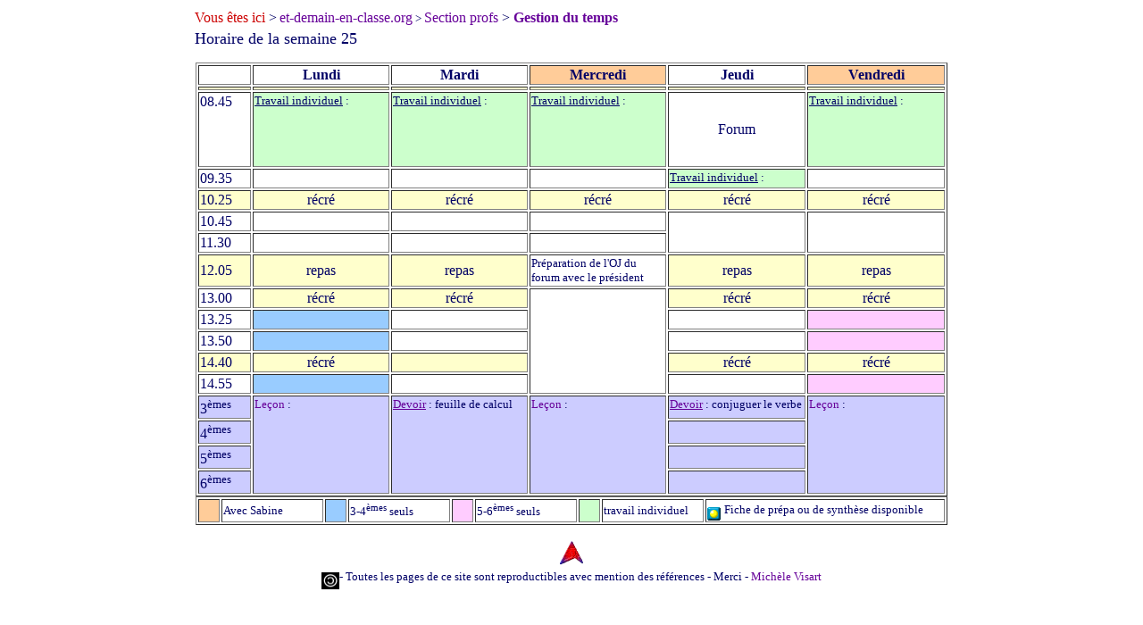

--- FILE ---
content_type: text/html
request_url: http://et-demain-en-classe.org/eleves/horaires/an2015-2016/semaine25.htm
body_size: 2707
content:
<HTML>
<!--This file created 19:12  17/08/2015 by Claris Home Page version 3.0-->
<!--This file created 19:12  17/08/2015 by Claris Home Page version 3.0-->
<HEAD>
   <BASE TARGET=centre>
   <TITLE>Horaire de la semaine 25</TITLE>
   <META NAME=GENERATOR CONTENT="Claris Home Page 3.0">
   <X-CLARIS-WINDOW TOP=0 BOTTOM=833 LEFT=0 RIGHT=1260>
   <X-CLARIS-TAGVIEW MODE=minimal>
<META�NAME="keywords" LANG="fr" CONTENT="besoins, exercices, diff�renciation, gestion diff�renciation, m�thodedetravail, �tudier, organiser, planifier, autonomie, participer, g�rer, aide, fiches, activit�s, activit�, responsable, classeparticipative, comp�tent, comp�tences, objectifs, objectif, lectures, gestion, classe, ateliers, changer, fichesdepr�parations, livres�lire, articles, classemultiniveaux, diff�renciation, diff�rencier, respecter, discipline, �valuation, sens, activit�smobilisatrices, actif, fran�ais, math, �veil, g�ographie, sciences, �veilscientifique"><style>body { text-decoration:none;}
  a { color:marine; text-decoration:none; }
  a:visited { color: marine; }
  	a:hover { color:#ff0000; text-decoration:none; };a.menu:hover { color:ee1010; }a.menu:visited { color: marine; }</style>
</HEAD>
<BODY TEXT="#000066" BGCOLOR="#FFFFFF" LINK="#660099" ALINK="#CC0000" VLINK="#000066" color>
<CENTER><TABLE BORDER=0 WIDTH=850><tbody>
   <TR>
      <TD VALIGN=top WIDTH=788>
         <P><FONT COLOR="#CC0000">Vous &ecirc;tes ici
         </FONT>&gt;<FONT SIZE="-1"> </FONT><A HREF="http://www.et-demain-en-classe.org" TARGET="_blank" class=menu>et-demain-en-classe.org</A><A HREF="../../index.htm" TARGET="_blank" class=menu><FONT SIZE="-1">
         </FONT></A><FONT SIZE="-1">&gt;<B> </B></FONT><A HREF="../../../profs.htm" class=menu>Section
         profs</A> &gt; <A HREF="../general.htm" class=menu><B>Gestion
         du temps</B></A></P>
      </TD>
   </TR>
   <TR>
      <TD VALIGN=top WIDTH=788>
         <P><FONT SIZE="+1" FACE="Comic Sans MS">Horaire de la
         semaine 25</FONT></P>
         
         <CENTER><TABLE BORDER=1 WIDTH=842><tbody>
            <TR>
               <TD WIDTH=55>
                  <P></P>
               </TD>
               <TD WIDTH=149>
                  <CENTER><B>Lundi</B></CENTER>
               </TD>
               <TD WIDTH=149>
                  <CENTER><B>Mardi</B></CENTER>
               </TD>
               <TD WIDTH=149 BGCOLOR="#FFCC99">
                  <CENTER><B>Mercredi</B></CENTER>
               </TD>
               <TD WIDTH=150>
                  <CENTER><B>Jeudi</B></CENTER>
               </TD>
               <TD WIDTH=150 BGCOLOR="#FFCC99">
                  <CENTER><B>Vendredi</B></CENTER>
               </TD>
            </TR>
            <TR BGCOLOR="#FFFFCC">
               <TD WIDTH=55>
                  <P></P>
               </TD>
               <TD WIDTH=149>
                  <P></P>
               </TD>
               <TD WIDTH=149>
                  <P></P>
               </TD>
               <TD WIDTH=149>
                  <P></P>
               </TD>
               <TD WIDTH=150>
                  <P></P>
               </TD>
               <TD WIDTH=150>
                  <P></P>
               </TD>
            </TR>
            <TR>
               <TD VALIGN=top WIDTH=55>
                  <P>08.45</P>
               </TD>
               <TD VALIGN=top WIDTH=149 BGCOLOR="#CCFFCC">
                  <P><FONT SIZE="-1"><U>Travail individuel</U> :
                  </FONT></P>
               </TD>
               <TD VALIGN=top WIDTH=149 BGCOLOR="#CCFFCC">
                  <P style="height: 80px;"><FONT SIZE="-1"><U>Travail
                  individuel</U> : </FONT></P>
               </TD>
               <TD VALIGN=top WIDTH=149 BGCOLOR="#CCFFCC">
                  <P><FONT SIZE="-1"><U>Travail individuel</U> :
                  </FONT></P>
               </TD>
               <TD WIDTH=150>
                  <CENTER>Forum</CENTER>
               </TD>
               <TD VALIGN=top WIDTH=150 BGCOLOR="#CCFFCC">
                  <P><FONT SIZE="-1"><U>Travail individuel</U> :
                  </FONT></P>
               </TD>
            </TR>
            <TR>
               <TD VALIGN=top WIDTH=55>
                  <P>09.35</P>
               </TD>
               <TD VALIGN=top WIDTH=149>
                  <P></P>
               </TD>
               <TD VALIGN=top WIDTH=149>
                  <P></P>
               </TD>
               <TD VALIGN=top WIDTH=149>
                  <P></P>
               </TD>
               <TD VALIGN=top WIDTH=150 BGCOLOR="#CCFFCC">
                  <P><FONT SIZE="-1"><U>Travail individuel</U> :
                  </FONT></P>
               </TD>
               <TD VALIGN=top WIDTH=150>
                  <P></P>
               </TD>
            </TR>
            <TR BGCOLOR="#FFFFCC">
               <TD WIDTH=55>
                  <P>10.25</P>
               </TD>
               <TD WIDTH=149>
                  <CENTER>r&eacute;cr&eacute;</CENTER>
               </TD>
               <TD WIDTH=149>
                  <CENTER>r&eacute;cr&eacute;</CENTER>
               </TD>
               <TD WIDTH=149>
                  <CENTER>r&eacute;cr&eacute;</CENTER>
               </TD>
               <TD WIDTH=150>
                  <CENTER>r&eacute;cr&eacute;</CENTER>
               </TD>
               <TD WIDTH=150>
                  <CENTER>r&eacute;cr&eacute;</CENTER>
               </TD>
            </TR>
            <TR>
               <TD VALIGN=top WIDTH=55>
                  <P>10.45</P>
               </TD>
               <TD VALIGN=top WIDTH=149>
                  <P></P>
               </TD>
               <TD VALIGN=top WIDTH=149>
                  <P></P>
               </TD>
               <TD VALIGN=top WIDTH=149>
                  <P></P>
               </TD>
               <TD VALIGN=top ROWSPAN=2 WIDTH=150>
                  <P></P>
               </TD>
               <TD VALIGN=top ROWSPAN=2 WIDTH=150>
                  <P></P>
               </TD>
            </TR>
            <TR>
               <TD VALIGN=top WIDTH=55>
                  <P>11.30</P>
               </TD>
               <TD VALIGN=top WIDTH=149>
                  <P></P>
               </TD>
               <TD VALIGN=top WIDTH=149>
                  <P></P>
               </TD>
               <TD VALIGN=top WIDTH=149>
                  <P></P>
               </TD>
            </TR>
            <TR>
               <TD WIDTH=55 BGCOLOR="#FFFFCC">
                  <P>12.05</P>
               </TD>
               <TD WIDTH=149 BGCOLOR="#FFFFCC">
                  <CENTER>repas</CENTER>
               </TD>
               <TD WIDTH=149 BGCOLOR="#FFFFCC">
                  <CENTER>repas</CENTER>
               </TD>
               <TD WIDTH=149>
                  <P><FONT SIZE="-1">Pr&eacute;paration de l'OJ du
                  forum avec le pr&eacute;sident</FONT></P>
               </TD>
               <TD WIDTH=150 BGCOLOR="#FFFFCC">
                  <CENTER>repas</CENTER>
               </TD>
               <TD WIDTH=150 BGCOLOR="#FFFFCC">
                  <CENTER>repas</CENTER>
               </TD>
            </TR>
            <TR>
               <TD VALIGN=top WIDTH=55 HEIGHT=12>
                  <P>13.00</P>
               </TD>
               <TD VALIGN=top WIDTH=149 HEIGHT=12 BGCOLOR="#FFFFCC">
                  <CENTER>r&eacute;cr&eacute;</CENTER>
               </TD>
               <TD style="text-align: center;" WIDTH=149 HEIGHT=12 BGCOLOR="#FFFFCC">
                  <CENTER>r&eacute;cr&eacute;</CENTER>
               </TD>
               <TD ROWSPAN=5 WIDTH=149>
                  <P></P>
               </TD>
               <TD VALIGN=top WIDTH=150 HEIGHT=12 BGCOLOR="#FFFFCC">
                  <CENTER>r&eacute;cr&eacute;</CENTER>
               </TD>
               <TD VALIGN=top style="text-align: center;" WIDTH=150 HEIGHT=12 BGCOLOR="#FFFFCC">
                  <CENTER>r&eacute;cr&eacute;</CENTER>
               </TD>
            </TR>
            <TR>
               <TD VALIGN=top WIDTH=55>
                  <P>13.25</P>
               </TD>
               <TD VALIGN=top WIDTH=149 BGCOLOR="#99CCFF">
                  <P></P>
               </TD>
               <TD VALIGN=top WIDTH=149>
                  <P></P>
               </TD>
               <TD VALIGN=top WIDTH=150>
                  <P></P>
               </TD>
               <TD VALIGN=top WIDTH=150 BGCOLOR="#FFCCFF">
                  <P></P>
               </TD>
            </TR>
            <TR>
               <TD VALIGN=top WIDTH=55 HEIGHT=19>
                  <P>13.50</P>
               </TD>
               <TD VALIGN=top WIDTH=149 HEIGHT=19 BGCOLOR="#99CCFF">
                  <P></P>
               </TD>
               <TD VALIGN=top WIDTH=149 HEIGHT=19>
                  <P></P>
               </TD>
               <TD VALIGN=top WIDTH=150 HEIGHT=19>
                  <P></P>
               </TD>
               <TD VALIGN=top WIDTH=150 HEIGHT=19 BGCOLOR="#FFCCFF">
                  <P></P>
               </TD>
            </TR>
            <TR>
               <TD WIDTH=55 BGCOLOR="#FFFFCC">
                  <P>14.40</P>
               </TD>
               <TD WIDTH=149 BGCOLOR="#FFFFCC">
                  <CENTER>r&eacute;cr&eacute;</CENTER>
               </TD>
               <TD WIDTH=149 BGCOLOR="#FFFFCC">
                  <P></P>
               </TD>
               <TD WIDTH=150 BGCOLOR="#FFFFCC">
                  <CENTER>r&eacute;cr&eacute;</CENTER>
               </TD>
               <TD WIDTH=150 BGCOLOR="#FFFFCC">
                  <CENTER>r&eacute;cr&eacute;</CENTER>
               </TD>
            </TR>
            <TR>
               <TD VALIGN=top WIDTH=55>
                  <P>14.55</P>
               </TD>
               <TD VALIGN=top WIDTH=149 BGCOLOR="#99CCFF">
                  <P></P>
               </TD>
               <TD VALIGN=top WIDTH=149>
                  <P></P>
               </TD>
               <TD VALIGN=top WIDTH=150>
                  <P></P>
               </TD>
               <TD VALIGN=top WIDTH=150 BGCOLOR="#FFCCFF">
                  <P></P>
               </TD>
            </TR>
            <TR BGCOLOR="#CCCCFF">
               <TD VALIGN=top WIDTH=55 HEIGHT=19>
                  <P>3<SUP>&egrave;mes</SUP></P>
               </TD>
               <TD VALIGN=top ROWSPAN=4 WIDTH=149 HEIGHT=76>
                  <P><A HREF="../../../changement/chgt55.htm"><FONT SIZE="-1">Le&ccedil;on</FONT></A><FONT SIZE="-1">
                  :</FONT></P>
               </TD>
               <TD VALIGN=top ROWSPAN=4 WIDTH=149 HEIGHT=76>
                  <P><A HREF="http://www.et-demain-en-classe.org/changement/chgt55.htm" TARGET="_parent"><FONT SIZE="-1"><U>Devoir</U></FONT></A><FONT SIZE="-1">
                  : feuille de calcul</FONT></P>
               </TD>
               <TD VALIGN=top ROWSPAN=4 WIDTH=149 HEIGHT=76>
                  <P><A HREF="../../../changement/chgt55.htm"><FONT SIZE="-1">Le&ccedil;on</FONT></A><FONT SIZE="-1">
                  : </FONT></P>
                  
                  <P></P>
               </TD>
               <TD VALIGN=top WIDTH=150 HEIGHT=19>
                  <P><A HREF="http://www.et-demain-en-classe.org/changement/chgt55.htm" TARGET="_self"><FONT SIZE="-1"><U>Devoir</U></FONT></A><FONT SIZE="-1">
                  : conjuguer le verbe </FONT></P>
               </TD>
               <TD VALIGN=top ROWSPAN=4 WIDTH=150 HEIGHT=76>
                  <P><A HREF="../../../changement/chgt55.htm"><FONT SIZE="-1">Le&ccedil;on</FONT></A><FONT SIZE="-1">
                  :</FONT></P>
                  
                  <P>&nbsp;</P>
               </TD>
            </TR>
            <TR BGCOLOR="#CCCCFF">
               <TD VALIGN=top WIDTH=55 HEIGHT=19>
                  <P>4<SUP>&egrave;mes</SUP></P>
               </TD>
               <TD VALIGN=top WIDTH=150 HEIGHT=19>
                  <P></P>
               </TD>
            </TR>
            <TR BGCOLOR="#CCCCFF">
               <TD VALIGN=top WIDTH=55 HEIGHT=19>
                  <P>5<SUP>&egrave;mes</SUP></P>
               </TD>
               <TD VALIGN=top WIDTH=150 HEIGHT=19>
                  <P></P>
               </TD>
            </TR>
            <TR BGCOLOR="#CCCCFF">
               <TD VALIGN=top WIDTH=55 HEIGHT=19>
                  <P>6<SUP>&egrave;mes</SUP></P>
               </TD>
               <TD VALIGN=top WIDTH=150 HEIGHT=19>
                  <P></P>
               </TD>
            </TR></tbody>
         </TABLE>
          <TABLE BORDER=1 WIDTH=842><tbody>
            <TR>
               <TD WIDTH=20 HEIGHT=19 BGCOLOR="#FFCC99">
                  <P></P>
               </TD>
               <TD WIDTH=110 HEIGHT=19>
                  <P><FONT SIZE="-1">Avec Sabine</FONT></P>
               </TD>
               <TD WIDTH=20 HEIGHT=19 BGCOLOR="#99CCFF">
                  <P></P>
               </TD>
               <TD WIDTH=110 HEIGHT=19>
                  <P><FONT SIZE="-1">3-4<SUP>&egrave;mes
                  </SUP>seuls</FONT></P>
               </TD>
               <TD WIDTH=20 HEIGHT=19 BGCOLOR="#FFCCFF">
                  <P></P>
               </TD>
               <TD WIDTH=110 HEIGHT=19>
                  <P><FONT SIZE="-1">5-6<SUP>&egrave;mes
                  </SUP>seuls</FONT></P>
               </TD>
               <TD WIDTH=20 HEIGHT=19 BGCOLOR="#CCFFCC">
                  <P></P>
               </TD>
               <TD WIDTH=110 HEIGHT=19>
                  <P><FONT SIZE="-1">travail individuel</FONT></P>
               </TD>
               <TD HEIGHT=19>
                  <P><IMG SRC="../../../images/anin21.gif" WIDTH=15 HEIGHT=15 X-CLARIS-USEIMAGEWIDTH X-CLARIS-USEIMAGEHEIGHT BORDER=0 ALIGN=middle>
                  <FONT SIZE="-1">Fiche de pr&eacute;pa ou de
                  synth&egrave;se disponible</FONT></P>
               </TD>
            </TR></tbody>
         </TABLE>
         
         <P><A HREF="../general.htm"><IMG SRC="../../../images/GIO000.GIF" WIDTH=30 HEIGHT=30 BORDER=0 ALIGN=bottom></A></P></CENTER>
      </TD>
   </TR>
   <TR>
      <TD VALIGN=top WIDTH=788>
         <CENTER><A HREF="../../../copyright.htm"><FONT SIZE="-1" COLOR="#000066"><IMG SRC="../../../images/copy.gif" WIDTH=20 HEIGHT=19 X-CLARIS-USEIMAGEWIDTH X-CLARIS-USEIMAGEHEIGHT BORDER=0 ALIGN=middle></FONT></A><FONT SIZE="-1" COLOR="#000066">-
         </FONT><A HREF="../../../copyright.htm" class=menu><FONT SIZE="-1" COLOR="#000066">Toutes
         les pages de ce site sont reproductibles avec mention des
         r&eacute;f&eacute;rences</FONT></A><FONT SIZE="-1" COLOR="#000066">
         - Merci - </FONT><A HREF="Mailto:mvisart@swing.be" class=menu><FONT SIZE="-1">Mich&egrave;le
         Visart</FONT></A></CENTER>
      </TD>
   </TR></tbody>
</TABLE>
</CENTER>
</BODY>
</HTML>
